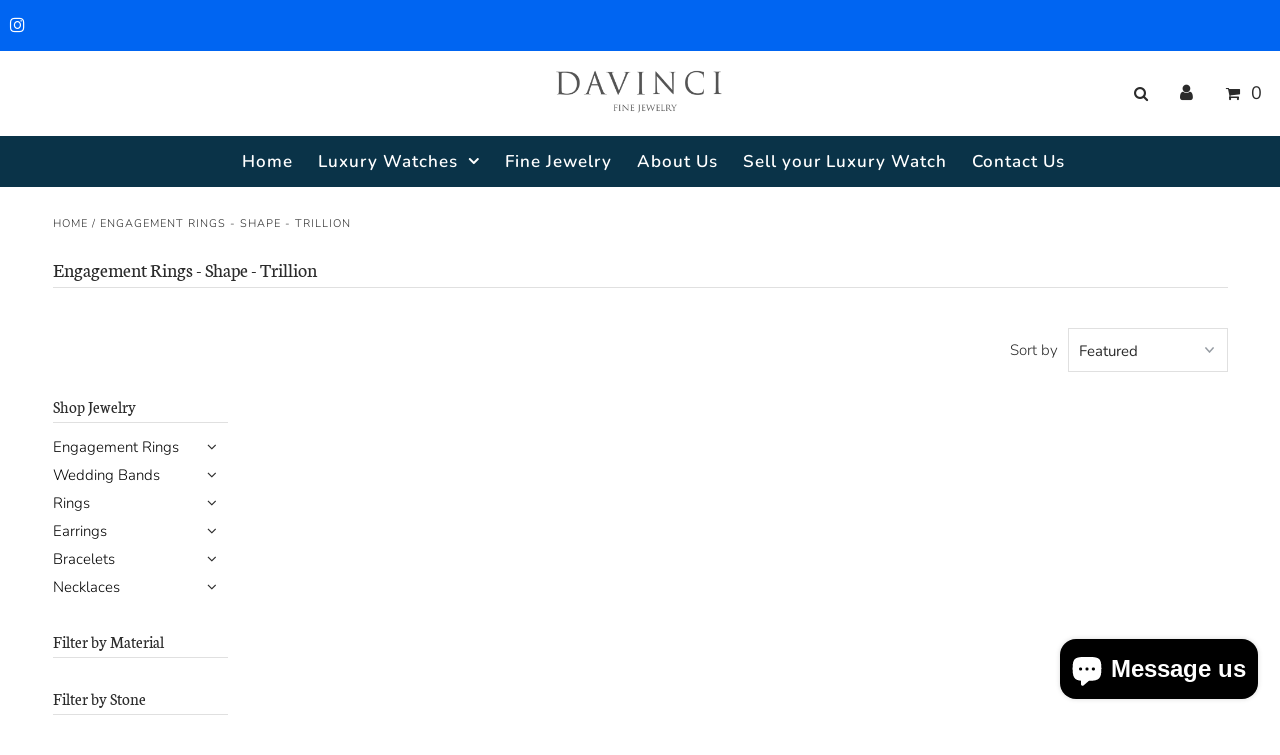

--- FILE ---
content_type: text/plain; charset=utf-8
request_url: https://d-ipv6.mmapiws.com/ant_squire
body_size: 161
content:
davincifinejewelry.com;019be28f-9688-7fb8-b00b-f96719fa4f3b:27acb3aa5011420435ac45244c65e8b8886ea637